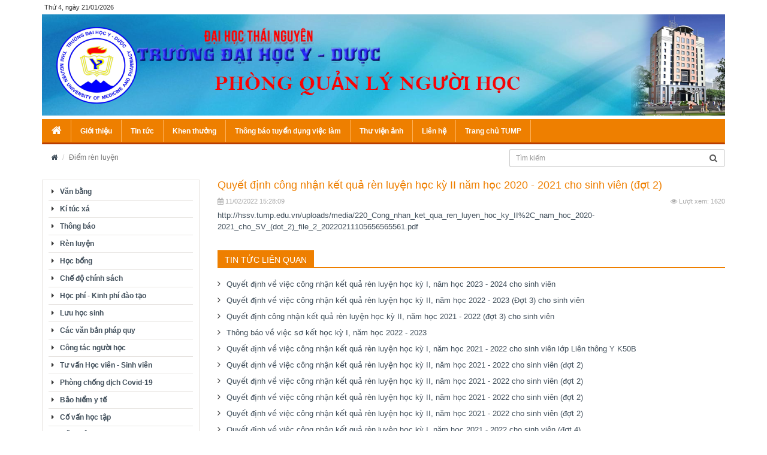

--- FILE ---
content_type: text/html; charset=UTF-8
request_url: http://hssv.tump.edu.vn/article/quyet-dinh-cong-nhan-ket-qua-ren-luyen-hoc-ky-ii-nam-hoc-2020-2021-cho-sinh-vien-dot-2-1
body_size: 3831
content:
<!DOCTYPE html>
<html lang="">
	<head>
		<meta charset="utf-8">
		<meta http-equiv="X-UA-Compatible" content="IE=edge">
		<meta name="viewport" content="width=device-width, initial-scale=1">
		<link rel="shortcut icon" href="http://hssv.tump.edu.vn/public/img/favicon.ico">

		<title>TRUONG DAI HOC Y DUOC THAI NGUYEN</title>

		<!-- Bootstrap CSS -->
		<link href="http://hssv.tump.edu.vn/public/css/bootstrap.min.css" rel="stylesheet">
		<!-- Fontawesome CSS -->
		<link rel="stylesheet" href="http://hssv.tump.edu.vn/public/css/font-awesome.min.css">
		<!-- Ekko Lightbox -->
		<link rel="stylesheet" href="http://hssv.tump.edu.vn/public/css/ekko-lightbox.min.css">
		<!-- Custom CSS -->
		<link rel="stylesheet" href="http://hssv.tump.edu.vn/public/css/style.css">

		<!-- HTML5 Shim and Respond.js IE8 support of HTML5 elements and media queries -->
		<!-- WARNING: Respond.js doesn't work if you view the page via file:// -->
		<!--[if lt IE 9]>
			<script src="https://oss.maxcdn.com/libs/html5shiv/3.7.0/html5shiv.js"></script>
			<script src="https://oss.maxcdn.com/libs/respond.js/1.4.2/respond.min.js"></script>
		<![endif]-->
	</head>
	<body>
		<div class="container">
			<div id="top-header">
				<div class="row">
					<div class="col-xs-6">
						Thứ 4, ngày 21/01/2026					</div>
				</div>
			</div>
			<div id="header">
				<a href="http://hssv.tump.edu.vn"><img src="http://hssv.tump.edu.vn/public/img/logo.png" alt="Logo" class="logo img-responsive"></a>
			</div>
			<div class="hidden-xs hidden-sm">
				<div id="navigation">
					<nav class="navbar navbar-default" role="navigation">
						<!-- Collect the nav links, forms, and other content for toggling -->
						<div class="collapse navbar-collapse">
							<ul class="nav navbar-nav">
								<li><a href="http://hssv.tump.edu.vn"><i class="fa fa-home fs18"></i></a></li>
								<li class="dropdown">
									<a href="#" class="dropdown-toggle" data-toggle="dropdown">Giới thiệu</a>
									<ul class="dropdown-menu">
																				<li><a href="http://hssv.tump.edu.vn/about/gioi-thieu-phong-quan-ly-nguoi-hoc-dai-hoc-y-duoc-thai-nguyen">Giới thiệu Phòng Quản lý người học, Đại học Y Dược Thái Nguyên</a></li>
																			</ul>
								</li>
																<li class="dropdown"><a href="#" class="dropdown-toggle" data-toggle="dropdown">Tin tức</a><ul class="dropdown-menu"><li><a href="http://hssv.tump.edu.vn/category/su-kien-hoat-dong">Sự kiện - Hoạt động</a></li><li><a href="http://hssv.tump.edu.vn/category/hoat-dong-chuyen-mon">Hoạt động chuyên môn</a></li><li><a href="http://hssv.tump.edu.vn/category/tin-dao-tao">Tin đào tạo</a></li></ul></li><li><a href="http://hssv.tump.edu.vn/category/khen-thuong">Khen thưởng</a></li><li><a href="http://hssv.tump.edu.vn/category/thong-bao-tuyen-dung-viec-lam">Thông báo tuyển dụng việc làm</a></li>								<li><a href="http://hssv.tump.edu.vn/album">Thư viện ảnh</a></li>
								<li><a href="http://hssv.tump.edu.vn/contact">Liên hệ</a></li>
								<li><a href="http://tump.edu.vn" target="_blank">Trang chủ TUMP</a></li>
							</ul>
						</div><!-- /.navbar-collapse -->
					</nav>
				</div>
			</div>
			<div class="hidden-md hidden-lg">
				<div id="navigation">
					<nav class="navbar navbar-default" role="navigation">
						<!-- Brand and toggle get grouped for better mobile display -->
						<div class="navbar-header">
							<button type="button" class="navbar-toggle" data-toggle="collapse" data-target=".navbar-ex1-collapse">
								<span class="sr-only">Toggle navigation</span>
								<span class="icon-bar"></span>
								<span class="icon-bar"></span>
								<span class="icon-bar"></span>
							</button>
						</div>

						<div class="collapse navbar-collapse navbar-ex1-collapse">
							<ul class="nav navbar-nav">
								<li><a href="http://hssv.tump.edu.vn"><i class="fa fa-home fs18"></i></a></li>
								<li class="dropdown">
									<a href="#" class="dropdown-toggle" data-toggle="dropdown">Giới thiệu</a>
									<ul class="dropdown-menu">
																				<li><a href="http://hssv.tump.edu.vn/about/gioi-thieu-phong-quan-ly-nguoi-hoc-dai-hoc-y-duoc-thai-nguyen">Giới thiệu Phòng Quản lý người học, Đại học Y Dược Thái Nguyên</a></li>
																			</ul>
								</li>
																<li class="dropdown"><a href="#" class="dropdown-toggle" data-toggle="dropdown">Tin tức</a><ul class="dropdown-menu"><li><a href="http://hssv.tump.edu.vn/category/su-kien-hoat-dong">Sự kiện - Hoạt động</a></li><li><a href="http://hssv.tump.edu.vn/category/hoat-dong-chuyen-mon">Hoạt động chuyên môn</a></li><li><a href="http://hssv.tump.edu.vn/category/tin-dao-tao">Tin đào tạo</a></li></ul></li><li><a href="http://hssv.tump.edu.vn/category/khen-thuong">Khen thưởng</a></li><li><a href="http://hssv.tump.edu.vn/category/thong-bao-tuyen-dung-viec-lam">Thông báo tuyển dụng việc làm</a></li>								<li><a href="http://hssv.tump.edu.vn/category/van-bang">Văn bằng</a></li><li><a href="http://hssv.tump.edu.vn/category/ki-tuc-xa">Kí túc xá</a></li><li><a href="http://hssv.tump.edu.vn/category/thong-bao">Thông báo</a></li><li class="dropdown"><a href="#" class="dropdown-toggle" data-toggle="dropdown">Rèn luyện</a><ul class="dropdown-menu"><li><a href="http://hssv.tump.edu.vn/category/diem-ren-luyen">Điểm rèn luyện</a></li></ul></li><li class="dropdown"><a href="#" class="dropdown-toggle" data-toggle="dropdown">Học bổng</a><ul class="dropdown-menu"><li><a href="http://hssv.tump.edu.vn/category/hbkk-hoc-tap">HBKK học tập</a></li><li><a href="http://hssv.tump.edu.vn/category/hoc-bong-adb">Học bổng ADB</a></li><li><a href="http://hssv.tump.edu.vn/category/hoc-bong-cua-cac-to-chuc-ca-nhan-khac">Học bổng của các tổ chức, cá nhân khác</a></li></ul></li><li class="dropdown"><a href="#" class="dropdown-toggle" data-toggle="dropdown">Chế độ chính sách</a><ul class="dropdown-menu"><li><a href="http://hssv.tump.edu.vn/category/mien-giam-hoc-phi">Miễn giảm học phí</a></li><li><a href="http://hssv.tump.edu.vn/category/tro-cap-xa-hoi">Trợ cấp xã hội</a></li><li><a href="http://hssv.tump.edu.vn/category/ho-tro-chi-phi-hoc-tap">Hỗ trợ chi phí học tập</a></li><li><a href="http://hssv.tump.edu.vn/category/ho-tro-hoc-tap">Hỗ trợ học tập</a></li></ul></li><li><a href="http://hssv.tump.edu.vn/category/hoc-phi-kinh-phi-dao-tao">Học phí - Kinh phí đào tạo</a></li><li><a href="http://hssv.tump.edu.vn/category/luu-hoc-sinh">Lưu học sinh</a></li><li class="dropdown"><a href="#" class="dropdown-toggle" data-toggle="dropdown">Các văn bản pháp quy</a><ul class="dropdown-menu"><li><a href="http://hssv.tump.edu.vn/category/van-ban-cap-nha-nuoc">Văn bản cấp Nhà nước</a></li><li><a href="http://hssv.tump.edu.vn/category/van-ban-cap-dai-hoc-dhtn">Văn bản cấp Đại học (ĐHTN)</a></li><li><a href="http://hssv.tump.edu.vn/category/van-ban-cap-truong">Văn bản cấp Trường</a></li></ul></li><li><a href="http://hssv.tump.edu.vn/category/cong-tac-nguoi-hoc">Công tác người học</a></li><li><a href="http://hssv.tump.edu.vn/category/tu-van-hoc-vien-sinh-vien">Tư vấn Học viên - Sinh viên</a></li><li><a href="http://hssv.tump.edu.vn/category/phong-chong-dich-covid-19">Phòng chống dịch Covid-19</a></li><li><a href="http://hssv.tump.edu.vn/category/bao-hiem-y-te">Bảo hiểm y tế</a></li><li><a href="http://hssv.tump.edu.vn/category/co-van-hoc-tap">Cố vấn học tập</a></li>								<li><a href="http://hssv.tump.edu.vn/album">Thư viện ảnh</a></li>
								<li><a href="http://hssv.tump.edu.vn/forms">Mẫu biểu</a></li>
								<li><a href="http://hssv.tump.edu.vn/contact">Liên hệ</a></li>
								<li><a href="http://tump.edu.vn" target="_blank">Trang chủ TUMP</a></li>
							</ul>
						</div><!-- /.navbar-collapse -->
					</nav>
				</div>
			</div>
			<div class="meta-navigation">
				<div class="row">
					<div class="col-sm-8 text-left">
						<ol class="breadcrumb img">
							<li>
								<a href="http://hssv.tump.edu.vn"><i class="fa fa-home"></i></a>
							</li>
							<li class="active">Điểm rèn luyện</li>
						</ol>
					</div>
					<div class="col-sm-4">
						<div class="form-group" id="searchForm">
							<form action="http://hssv.tump.edu.vn/search" class="search-form">
								<div class="input-group">
									<input type="text" name="kw" class="form-control input-sm" placeholder="Tìm kiếm">
									<span class="input-group-addon">
										<button type="submit"><i class="fa fa-search"></i></button>
									</span>
								</div>
							</form>
						</div>
					</div>
				</div>
			</div>
			<div id="contain">
				<div class="row">
					<div class="col-sm-3 hidden-xs">
						<div class="blocks" id="left-menu">
							<ul class="list-unstyled">
								<li><a href="http://hssv.tump.edu.vn/category/van-bang">Văn bằng</a></li><li><a href="http://hssv.tump.edu.vn/category/ki-tuc-xa">Kí túc xá</a></li><li><a href="http://hssv.tump.edu.vn/category/thong-bao">Thông báo</a></li><li class="dropdown"><a href="http://hssv.tump.edu.vn/category/ren-luyen">Rèn luyện</a><ul><li><a href="http://hssv.tump.edu.vn/category/diem-ren-luyen">Điểm rèn luyện</a></li></ul></li><li class="dropdown"><a href="http://hssv.tump.edu.vn/category/hoc-bong">Học bổng</a><ul><li><a href="http://hssv.tump.edu.vn/category/hbkk-hoc-tap">HBKK học tập</a></li><li><a href="http://hssv.tump.edu.vn/category/hoc-bong-adb">Học bổng ADB</a></li><li><a href="http://hssv.tump.edu.vn/category/hoc-bong-cua-cac-to-chuc-ca-nhan-khac">Học bổng của các tổ chức, cá nhân khác</a></li></ul></li><li class="dropdown"><a href="http://hssv.tump.edu.vn/category/che-do-chinh-sach">Chế độ chính sách</a><ul><li><a href="http://hssv.tump.edu.vn/category/mien-giam-hoc-phi">Miễn giảm học phí</a></li><li><a href="http://hssv.tump.edu.vn/category/tro-cap-xa-hoi">Trợ cấp xã hội</a></li><li><a href="http://hssv.tump.edu.vn/category/ho-tro-chi-phi-hoc-tap">Hỗ trợ chi phí học tập</a></li><li><a href="http://hssv.tump.edu.vn/category/ho-tro-hoc-tap">Hỗ trợ học tập</a></li></ul></li><li><a href="http://hssv.tump.edu.vn/category/hoc-phi-kinh-phi-dao-tao">Học phí - Kinh phí đào tạo</a></li><li><a href="http://hssv.tump.edu.vn/category/luu-hoc-sinh">Lưu học sinh</a></li><li class="dropdown"><a href="http://hssv.tump.edu.vn/category/cac-van-ban-phap-quy">Các văn bản pháp quy</a><ul><li><a href="http://hssv.tump.edu.vn/category/van-ban-cap-nha-nuoc">Văn bản cấp Nhà nước</a></li><li><a href="http://hssv.tump.edu.vn/category/van-ban-cap-dai-hoc-dhtn">Văn bản cấp Đại học (ĐHTN)</a></li><li><a href="http://hssv.tump.edu.vn/category/van-ban-cap-truong">Văn bản cấp Trường</a></li></ul></li><li><a href="http://hssv.tump.edu.vn/category/cong-tac-nguoi-hoc">Công tác người học</a></li><li><a href="http://hssv.tump.edu.vn/category/tu-van-hoc-vien-sinh-vien">Tư vấn Học viên - Sinh viên</a></li><li><a href="http://hssv.tump.edu.vn/category/phong-chong-dich-covid-19">Phòng chống dịch Covid-19</a></li><li><a href="http://hssv.tump.edu.vn/category/bao-hiem-y-te">Bảo hiểm y tế</a></li><li><a href="http://hssv.tump.edu.vn/category/co-van-hoc-tap">Cố vấn học tập</a></li>								<li><a href="http://hssv.tump.edu.vn/forms">Mẫu biểu</a></li>
							</ul>
						</div>
						<!-- POSTER -->
						<div class="blocks" id="poster">
																							<p><a href="http://tump.edu.vn/bacongkhai/nam-hoc-2015-2016"><img src="http://hssv.tump.edu.vn/uploads/poster/3congkhai.jpg" alt="" class="img-responsive shadow"></a></p>
																															<p><img src="http://hssv.tump.edu.vn/uploads/poster/sinhviencanbiet.jpg" alt="" class="img-responsive shadow"></p>
																															<p><img src="http://hssv.tump.edu.vn/uploads/poster/lichgiangduong.jpg" alt="" class="img-responsive shadow"></p>
																															<p><img src="http://hssv.tump.edu.vn/uploads/poster/elearning.jpg" alt="" class="img-responsive shadow"></p>
																					</div>
						<div class="blocks" id="notice">
							<div class="block-header">
								<i class="fa fa-link"></i> Liên kết website
							</div>
							<div class="block-body">
								<ul class="list-unstyled">
																		<li>
										<a href="http://tnu.edu.vn">Đại học Thái Nguyên</a>
									</li>
																		<li>
										<a href="http://tump.edu.vn">Trang chủ Đại học Y - Dược</a>
									</li>
																	</ul>
							</div>
						</div>
					</div>
					<div class="col-sm-9" id="">
						<h1 class="fs18 mb10 text-main">Quyết định công nhận kết quả rèn luyện học kỳ II năm học 2020 - 2021 cho sinh viên (đợt 2)</h1>
<div class="postMeta mt5 mb5">
	<span><i class="fa fa-calendar"></i> 11/02/2022 15:28:09</span>
	<span class="pull-right"><i class="fa fa-eye"></i> Lượt xem: 1620</span>
</div>
<div class="postContent fs13">
<p><a href="http://hssv.tump.edu.vn/uploads/media/220_Cong_nhan_ket_qua_ren_luyen_hoc_ky_II%2C_nam_hoc_2020-2021_cho_SV_(dot_2)_file_2_20220211105656565561.pdf">http://hssv.tump.edu.vn/uploads/media/220_Cong_nhan_ket_qua_ren_luyen_hoc_ky_II%2C_nam_hoc_2020-2021_cho_SV_(dot_2)_file_2_20220211105656565561.pdf</a></p></div>
<h3 class="related_title mt30"><span>TIN TỨC LIÊN QUAN</span></h3>
<div class="arrow-list">
	<ul class="list-unstyled">
				<li class="fs13"><a href="http://hssv.tump.edu.vn/article/quyet-dinh-ve-viec-cong-nhan-ket-qua-ren-luyen-hoc-ky-i-nam-hoc-2023-2024-cho-sinh-vien">Quyết định về việc công nhận kết quả rèn luyện học kỳ I, năm học 2023 - 2024 cho sinh viên</a></li>
				<li class="fs13"><a href="http://hssv.tump.edu.vn/article/quyet-dinh-ve-viec-cong-nhan-ket-qua-ren-luyen-hoc-ky-ii-nam-hoc-2022-2023-dot-3-cho-sinh-vien">Quyết định về việc công nhận kết quả rèn luyện học kỳ II, năm học 2022 - 2023 (Đợt 3) cho sinh viên</a></li>
				<li class="fs13"><a href="http://hssv.tump.edu.vn/article/quyet-dinh-cong-nhan-ket-qua-ren-luyen-hoc-ky-ii-nam-hoc-2021-2022-dot-3-cho-sinh-vien">Quyết định công nhận kết quả rèn luyện học kỳ II, năm học 2021 - 2022 (đợt 3) cho sinh viên</a></li>
				<li class="fs13"><a href="http://hssv.tump.edu.vn/article/thong-bao-ve-viec-so-ket-hoc-ky-i-nam-hoc-2022-2023">Thông báo về việc sơ kết học kỳ I, năm học 2022 - 2023</a></li>
				<li class="fs13"><a href="http://hssv.tump.edu.vn/article/quyet-dinh-ve-viec-cong-nhan-ket-qua-ren-luyen-hoc-ky-i-nam-hoc-2021-2022-cho-sinh-vien-lop-lien-thong-y-k50b">Quyết định về việc công nhận kết quả rèn luyện học kỳ I, năm học 2021 - 2022 cho sinh viên lớp Liên thông Y K50B</a></li>
				<li class="fs13"><a href="http://hssv.tump.edu.vn/article/quyet-dinh-ve-viec-cong-nhan-ket-qua-ren-luyen-hoc-ky-ii-nam-hoc-2021-2022-cho-sinh-vien-dot-2-3">Quyết định về việc công nhận kết quả rèn luyện học kỳ II, năm học 2021 - 2022 cho sinh viên (đợt 2)</a></li>
				<li class="fs13"><a href="http://hssv.tump.edu.vn/article/quyet-dinh-ve-viec-cong-nhan-ket-qua-ren-luyen-hoc-ky-ii-nam-hoc-2021-2022-cho-sinh-vien-dot-2-2">Quyết định về việc công nhận kết quả rèn luyện học kỳ II, năm học 2021 - 2022 cho sinh viên (đợt 2)</a></li>
				<li class="fs13"><a href="http://hssv.tump.edu.vn/article/quyet-dinh-ve-viec-cong-nhan-ket-qua-ren-luyen-hoc-ky-ii-nam-hoc-2021-2022-cho-sinh-vien-dot-2-1">Quyết định về việc công nhận kết quả rèn luyện học kỳ II, năm học 2021 - 2022 cho sinh viên (đợt 2)</a></li>
				<li class="fs13"><a href="http://hssv.tump.edu.vn/article/quyet-dinh-ve-viec-cong-nhan-ket-qua-ren-luyen-hoc-ky-ii-nam-hoc-2021-2022-cho-sinh-vien-dot-2">Quyết định về việc công nhận kết quả rèn luyện học kỳ II, năm học 2021 - 2022 cho sinh viên (đợt 2)</a></li>
				<li class="fs13"><a href="http://hssv.tump.edu.vn/article/quyet-dinh-ve-viec-cong-nhan-ket-qua-ren-luyen-hoc-ky-i-nam-hoc-2021-2022-cho-sinh-vien-dot-4">Quyết định về việc công nhận kết quả rèn luyện học kỳ I, năm học 2021 - 2022 cho sinh viên (đợt 4)</a></li>
				<li class="fs13"><a href="http://hssv.tump.edu.vn/article/thong-bao-tong-ket-nam-hoc-2021-2022">Thông báo tổng kết năm học 2021 - 2022</a></li>
				<li class="fs13"><a href="http://hssv.tump.edu.vn/article/quyet-dinh-ve-viec-cong-nhan-ket-qua-ren-luyen-hoc-ky-i-nam-hoc-2020-2021-cho-sinh-vien-lop-lien-thong-y-k50b">Quyết định về việc Công nhận kết quả rèn luyện học kỳ I, năm học 2020 - 2021 cho sinh viên lớp Liên thông Y K50B</a></li>
				<li class="fs13"><a href="http://hssv.tump.edu.vn/article/quyet-dinh-cong-nhan-ket-qua-ren-luyen-hoc-ky-ii-nam-hoc-2020-2021-cho-sinh-vien-dot-2-2">Quyết định công nhận kết quả rèn luyện học kỳ II năm học 2020 - 2021 cho sinh viên (đợt 2)</a></li>
				<li class="fs13"><a href="http://hssv.tump.edu.vn/article/quyet-dinh-cong-nhan-ket-qua-ren-luyen-hoc-ky-ii-nam-hoc-2020-2021-cho-sinh-vien-dot-2">Quyết định công nhận kết quả rèn luyện học kỳ II năm học 2020 - 2021 cho sinh viên (đợt 2)</a></li>
				<li class="fs13"><a href="http://hssv.tump.edu.vn/article/quy-che-danh-gia-ket-qua-ren-luyen-cua-nguoi-hoc-duoc-dao-tao-trinh-do-dai-hoc-he-chinh-quy">Quy chế đánh giá kết quả rèn luyện của người học được đào tạo trình độ đại học hệ chính quy</a></li>
			</ul>
</div>
<ul class="pagination"><li class="disabled"><a href="#"><span aria-hidden="true">&laquo;</span><span class="sr-only">Previous</span></a></li><li class="active"><span>1</span></li><li><a href="http://hssv.tump.edu.vn/article/quyet-dinh-cong-nhan-ket-qua-ren-luyen-hoc-ky-ii-nam-hoc-2020-2021-cho-sinh-vien-dot-2-1/page2">2</a></li><li><a href="http://hssv.tump.edu.vn/article/quyet-dinh-cong-nhan-ket-qua-ren-luyen-hoc-ky-ii-nam-hoc-2020-2021-cho-sinh-vien-dot-2-1/page2"><span aria-hidden="true">&raquo;</span><span class="sr-only">Next</span></a></li></ul>					</div>
				</div>
			</div>
			<div id="footer" class="text-center">
				<ul class="list-inline">
					<li><a href="http://hssv.tump.edu.vn">Trang chủ</a></li>
					<li><a href="http://hssv.tump.edu.vn/about/gioi-thieu-ve-khoa">Giới thiệu</a></li>
					<li><a href="http://hssv.tump.edu.vn/contact">Liên hệ</a></li>
				</ul>
				<div class="info">
					<p><strong>PHÒNG QUẢN LÝ NGƯỜI HỌC, TRƯỜNG ĐẠI HỌC Y - DƯỢC </strong></p>
					<p>Địa chỉ: Số 284 Đường Lương Ngọc Quyến, phường Phan Đình Phùng, tỉnh Thái Nguyên - Tòa nhà A1, tầng 1 - phòng 1.1, 1.3</p>
					<p>Điện thoại: 02083 854 503 - Email: <a href="mailto:congtachssv@tump.edu.vn">congtachssv@tump.edu.vn</a></p>
				</div>
			</div>
		</div>
		<div id="scrollTop">
			<i class="fa fa-chevron-up fs18"></i>
		</div>


		<!-- jQuery -->
		<script src="http://hssv.tump.edu.vn/public/js/jquery.min.js"></script>
		<!-- Bootstrap JavaScript -->
		<script src="http://hssv.tump.edu.vn/public/js/bootstrap.min.js"></script>
		<!-- Ekko Lightbox -->
		<script src="http://hssv.tump.edu.vn/public/js/ekko-lightbox.min.js"></script>
		<!-- Custom Javascript -->
		<script src="http://hssv.tump.edu.vn/public/js/script.js"></script>
	</body>
</html>

--- FILE ---
content_type: text/css
request_url: http://hssv.tump.edu.vn/public/css/ekko-lightbox.min.css
body_size: 439
content:
/*!
 * Lightbox for Bootstrap 3 by @ashleydw
 * https://github.com/ashleydw/lightbox
 *
 * License: https://github.com/ashleydw/lightbox/blob/master/LICENSE
 */.ekko-lightbox-container{position:relative}.ekko-lightbox-nav-overlay{position:absolute;top:0;left:0;z-index:100;width:100%;height:100%}.ekko-lightbox-nav-overlay a{z-index:100;display:block;width:49%;height:100%;font-size:30px;color:#fff;text-shadow:2px 2px 4px #000;opacity:0;filter:dropshadow(color=#000000,offx=2,offy=2);-webkit-transition:opacity .5s;-moz-transition:opacity .5s;-o-transition:opacity .5s;transition:opacity .5s}.ekko-lightbox-nav-overlay a:hover{color:#fff}.ekko-lightbox-nav-overlay a:empty{width:49%}.ekko-lightbox a:hover{text-decoration:none;opacity:1}.ekko-lightbox .fa-chevron-left{left:0;float:left;padding-left:15px;text-align:left}.ekko-lightbox .fa-chevron-right{right:0;float:right;padding-right:15px;text-align:right}.ekko-lightbox .modal-footer{text-align:left}

--- FILE ---
content_type: text/css
request_url: http://hssv.tump.edu.vn/public/css/style.css
body_size: 3232
content:
body{
	background: #fff;
	font-size: 12px;
	line-height: 1.5;
}
.img{
	background: #fff;
}
a{
	text-decoration: none;
	color: #414f5b;
	outline: 0 !important;
}
a:hover, a:focus{
	color: #3b76a9;
	text-decoration: none;
}
h1,h2,h3,h4,h5,h6{
	margin-top: 0;
	margin-bottom: 15px;
}
h1{
	font-size: 30px;
	line-height: 1;
}
h2{
	font-size: 20px;
}
h3{
	font-size: 15px;
	line-height: 1;
}
h4{
	font-size: 12px;
	line-height: 1.25;
}
h5{
	font-size: 10px;
	font-weight: bold;
}
h6{
	font-size: 10px;
	font-weight: bold;
	margin-bottom: 0;
}
.underline:hover{
	text-decoration: underline;
}
.line15{line-height: 1.5 !important}
.underline:hover{
	text-decoration: underline;
}
/* FONT SIZE HELPER */
.fs11{font-size: 11px !important}
.fs12{font-size: 12px !important}
.fs13{font-size: 13px !important}
.fs14{font-size: 14px !important}
.fs16{font-size: 16px !important}
.fs18{font-size: 18px !important}
.fs24{font-size: 24px !important}
/*MAGIN HELPER*/
.mg0{margin: 0 !important}
.mt5{margin-top: 5px !important}
.mb5{margin-bottom: 5px !important}
.ml5{margin-left: 5px !important}
.mr5{margin-right: 5px !important}
.mt10{margin-top: 10px !important}
.mb10{margin-bottom: 10px !important}
.ml10{margin-left: 10px !important}
.mr10{margin-right: 10px !important}
.mt15{margin-top: 15px !important}
.mb15{margin-bottom: 15px !important}
.ml15{margin-left: 15px !important}
.mr15{margin-right: 15px !important}
.mt20{margin-top: 20px !important}
.mb20{margin-bottom: 20px !important}
.ml20{margin-left: 20px !important}
.mr20{margin-right: 20px !important}
.mt30{margin-top: 30px !important}
.mb30{margin-bottom: 30px !important}
.ml30{margin-left: 30px !important}
.mr30{margin-right: 30px !important}
/*TEXT HELPER*/
/*COLOR STYLE*/
.text-main{color: #ee7f00}
.red-text{color: #b93d00}
.blue-text{color: #204f87}
.text-bold{font-weight: 700}
.red-bg{
	background: #b93d00 !important;
	color: #fff !important;
}
.blue-bg{
	background: #204f87 !important;
	color: #fff !important;
}
.red-bg a,
.blue-bg a{
	color: #fff;
}
/*TOP HEADER*/
#top-header{
	padding: 4px;
	font-size: 11px;
	line-height: 16px;
}
#language-bar{
	margin: 0;
}
#language-bar > li{
	height: 16px;
	line-height: 16px;
}
.flag{
	width: 16px;
	height: 16px;
}

/*HEADER*/
#header{
	background: url(../img/banner.png) no-repeat top left;
	height: 169px;
}

/*NAVIGATION*/
#navigation{
	margin: 5px 0;
	border: 1px solid #ee7f00;
	background: #ee7f00;
	border-bottom: 3px solid #b93d00;
}
#navigation > .navbar-default{
	background: #ee7f00;
}
#navigation > .navbar-default .navbar-nav > li > a{
	color: #fff;
}
@media screen and (min-width: 320px){
	#header{
		height: auto;
	}
	.logo{
		padding: 21px 5px;
	}
}
@media screen and (min-width: 768px){
	.logo{
		padding: 21px;
	}
	.edge > ul{
		left: auto;
		right: 100%;
		margin-right: -2px;
	}
}
@media screen and (min-width: 992px){
	#navigation > .navbar{
		margin: 0;
		min-height: 34px;
		border: 0;
	}
	#navigation > .navbar > .navbar-collapse{
		padding: 0;
	}
	#navigation > .navbar-default .navbar-nav > li{
		border-left: 1px solid #ffb158;
	}
	#navigation > .navbar-default .navbar-nav > li:first-child{
		border-left: none;
	}
	#navigation > .navbar-default .navbar-nav > li:last-child{
		border-right: 1px solid #ffb158;
	}
	#navigation > .navbar-default .navbar-nav > li > a{
		padding-top: 7px;
		padding-bottom: 7px;
		font-weight: bold;
		border-bottom: 1px solid transparent;
		border-top: 2px solid transparent;
		z-index: 100;
	}
	#navigation > .navbar-default .navbar-nav > li:hover > a,
	#navigation > .navbar-default .navbar-nav > li.open > a{
		color: #ee7f00;
		background: #fff;
		border-bottom-color: #fff;
		border-top-color: #008eb7;
	}
	#navigation .navbar-right{
		margin-right: 15px;
	}
	.dropdown:hover > .dropdown-menu,
	.dropdown.open > .dropdown-menu{
		display: block;
		margin-top: -1px;
		z-index: 99;
	}
}

/*SUB MENU*/
.dropdown-menu{
	left: -1px;
}
.dropdown-menu > li:hover > a{
	background: #1f69ae;
	color: #fff;
}
.dropdown-submenu{
	position: relative;
}
.dropdown-submenu > .dropdown-menu {
	top: 0;
	left: 100%;
	margin-top: -6px;
	margin-left: -4px;
	-webkit-border-radius: 0 6px 6px 6px;
	-moz-border-radius: 0 6px 6px;
	border-radius: 0 6px 6px 6px;
}
.dropdown-submenu:hover{
	z-index: 100;
	border-right: 1px solid #fff;
}
.dropdown-submenu:hover > .dropdown-menu {
	display: block;
	z-index: 99;
}
.dropdown-submenu > a:after {
	display: block;
	content: " ";
	float: right;
	width: 0;
	height: 0;
	border-color: transparent;
	border-style: solid;
	border-width: 5px 0 5px 5px;
	border-left-color: #ccc;
	margin-top: 5px;
	margin-right: -10px;
}
.dropdown-submenu:hover > a:after {
	border-left-color: #b93d00;
}
.dropdown-submenu.pull-left {
	float: none;
}
.dropdown-submenu.pull-left > .dropdown-menu {
	left: -100%;
	margin-left: 10px;
	-webkit-border-radius: 6px 0 6px 6px;
	-moz-border-radius: 6px 0 6px 6px;
	border-radius: 6px 0 6px 6px;
}

/*SEARCH FORM*/
#searchForm{
	margin-top: 3px;
	margin-bottom: 3px;
}
#searchForm .input-group-addon{
	background: #fff;
}
#searchForm .form-control{
	border-right: 0;
	box-shadow: 0 0 0 ;
	border-color: #ccc;
}
#searchForm button{
	border: 0;
	background: #fff;
	padding: 0;
}

/*LEFT MENU*/
#left-menu{
	border: 1px solid #e6e3e0;
	padding: 5px 10px;
}
#left-menu > ul > li{
	padding: 5px;
	border-bottom: 1px solid #e6e3e0;
}
#left-menu > ul > li:before{
	content: "\f0da";
	font-family: "FontAwesome";
	padding-right: 10px;
}
#left-menu > ul > li > a{
	font-weight: bold;
}
#left-menu > ul > li > ul{
	display: none;
}
#left-menu > ul > li:hover > ul{
	display: block;
	list-style: none;
	padding: 0;
}
#left-menu > ul > li > ul > li{
	padding: 5px 15px;
	border-top: 1px dotted #e6e3e0;
}
#left-menu > ul > li > ul > li:first-child{
	margin-top: 5px;
}
#left-menu > ul > li > ul > li:before{
	content: "\f101";
	font-family: "FontAwesome";
	margin-right: 10px;
}

/*MAINCONTENT*/
@media screen and (min-width: 992px){
	#main-content{
		padding-left: 0;
	}
}
.post-meta{
	font-size: 11px;
	color: #959595;
	display: block;
}
#slideshow{
	margin-bottom: 20px;
	border: 1px solid #c6c6c6;
	padding: 15px;
}
#slideshow img{
	width: 100%;
}
#slideshow .carousel-caption{
	padding-left: 10px;
	padding-right: 10px;
	background: rgba(0,0,0,.35);
	color: #fff;
}
#slideshow .carousel-caption a,
#slideshow .carousel-caption a:hover{
	color: #fff;
}
#slideshow .carousel-caption a:hover{
	text-decoration: underline;
}

.post{}
.post .media-left{
	padding-right: 20px;
}
.news-meta, .postMeta{
	color: #aaa;
	font-size: 11px;
	margin-bottom: 7px;
	min-height: 17px;
}
.post img{
	max-width: 120px;
}

.related_title{
	font-size: 14px;
	line-height: 1;
	margin-top: 15px;
	margin-bottom: 17px;
	border-bottom: 2px solid #ee7f00;
}
.related_title > span{
	background-color: #ee7f00;
	color: #fff;
	padding: 9px 12px 5px 12px;
	white-space: nowrap;
	line-height: 1;
	display: inline-block;
}
.arrow-list li{
	list-style: none;
	margin-bottom: 8px;
}
.arrow-list li:before{
	content: "\f105";
	font-family: "FontAwesome";
	font-size: 14px;
	line-height: 1;
	margin-right: 10px;
}
.arrow-list li:hover:before{
	padding-left: 5px;
}
.arrow-list li:hover > a{
	text-decoration: underline;
}

/*BLOCKS*/
.blocks{
	margin-bottom: 20px;
}
.block-header{
	background: #ee7f00;
	padding: 10px;
	color: #fff;
	text-transform: uppercase;
	font-weight: bold;
}
.block-body{
	padding: 10px;
	border: 1px solid #ee7f00;
}
.block-body li{
	padding: 5px 0;
	border-bottom: 1px dotted #e6e3e0;
}

/*BOXES*/
.boxes{
	border-radius: 2px;
}
.boxes > div{
	border: 1px solid #e6e3e0;
	padding: 10px;
	margin-bottom: 15px;
	box-shadow: 2px 2px 3px 1px rgba(0, 0, 0, 0.2);
}
.box-title{
	text-transform: uppercase;
	color: #ee7f00;
	font-weight: bold;
	padding-bottom: 3px;
	border-bottom: 1px solid #ee7f00;
	margin-bottom: 7px;
}
.boxes:nth-child(2n):after{
	clear: both;
	display: block;
}
.list-news{
	padding-left: 10px;
}
.list-news li{
	list-style: square ;
	padding: 5px 10px 5px 0;
	border-bottom: 1px dotted #ccc;
}
@media screen and (min-width: 992px){
	.one-gutters{
		margin-left: -7px;
		margin-right: -8px;
		display: table;
		table-layout: fixed;
		height: 100%;
	}
	.one-gutters > .boxes{
		padding-left: 7px;
		padding-right: 8px;
		display: table-cell;
		float: none;
		vertical-align: top;
		height: 100%;
	}
}

/*COPYRIGHT*/
#footer{
	margin-top: 20px;
	border-top: 1px solid #ccc;
	padding-top: 15px;
	padding-bottom: 15px;
	color: #fff;
	background: #2287d9;
	background: -moz-linear-gradient(top,  #2287d9 0%, #49adff 100%);
	background: -webkit-linear-gradient(top,  #2287d9 0%,#49adff 100%);
	background: linear-gradient(to bottom,  #2287d9 0%,#49adff 100%);
	filter: progid:DXImageTransform.Microsoft.gradient( startColorstr='#2287d9', endColorstr='#49adff',GradientType=0 );

}
#footer a{
	color: #fff;
}
#footer a:hover{
	text-decoration: underline;
}
#footer li{
	padding: 0;
}
#footer li > a{
	padding: 0 10px;
	border-right: 1px solid #fff;
}
#footer li:last-child > a{
	border-right: 0;
}
#footer .info p{
	margin-bottom: 5px;
}

/*PAGINATION*/
.pagination{}
.pagination li{
	display: inline-block;
	margin-right: 5px;
}
.pagination li > a,
.pagination li > span{
	padding: 3px 9px;
}
.pagination li.active > span{
	background-color: transparent;
	color: #333;
	font-weight: bold;
}
.pagination > li:first-child> a,
.pagination > li:first-child> span,
.pagination > li:last-child > a,
.pagination > li:last-child > span{
	border-radius: 0;
}

#scrollTop{
	position: fixed;
	right: 0;
	bottom: 0;
	width: 40px;
	height: 40px;
	line-height: 40px;
	text-align: center;
	background-color: #ee7f00;
	color: #fff;
	cursor: pointer;
	display: none;
}

.album-video > .play-button {
    background: rgba(23, 35, 34, 0.75) none repeat scroll 0 0;
    border-radius: 8px;
    color: #fff;
    font-size: 26px;
    height: 40px;
    left: 50%;
    line-height: 40px;
    margin-left: -30px;
    margin-top: -20px;
    position: absolute;
    text-align: center;
    top: 50%;
    width: 60px;
}
.album-video > .play-button:hover {
    background-color: #00adef;
}

.attachment_files{
	margin-bottom: 15px;
	border-top: 2px solid #ee7f00;
	padding: 10px;
	background: #f3f3f3;
}
.attachment_files h4{
	font-weight: bold;
}